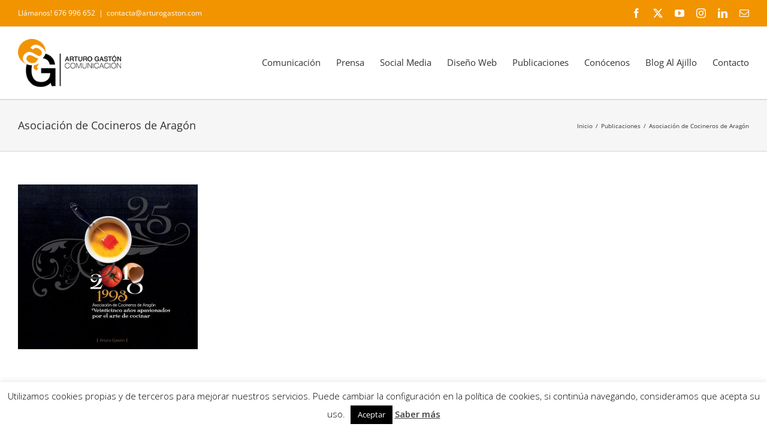

--- FILE ---
content_type: text/css
request_url: https://www.arturogaston.com/wp-content/themes/Avada-child/style.css?ver=6.8.3
body_size: 609
content:
/*
Theme Name: Avada Child
Theme URI: http://avada.theme-fusion.com/
Template: Avada
Author: ThemeFusion
Author URI: http://themeforest.net/user/ThemeFusion
Description: The #1 selling theme of all time that allows you to build virtually any design style.
Version: 6.1.1.1572386491
Updated: 2019-10-29 23:01:31

*/

#wysija-2{
	padding:20px;
	background:#fdf2e5;
	border: 1px solid #f5f5f5;
}

#wysija-2 .widget-title{
	font-weight:bold;
	margin-top:0;
}
#wysija-2 .wysija-submit{
	width:100%;
	background:#EF8D1A;
	color:white;
	border:none;
	border-radius: 25px;
    padding: 10px 20px;
	font-size:14px;
	font-weight:bold;
}
#form-wysija-2 {
	font-size:10px;
}
#form-wysija-2 label{
font-size:14px;
}



--- FILE ---
content_type: text/plain
request_url: https://www.google-analytics.com/j/collect?v=1&_v=j102&a=634344813&t=pageview&_s=1&dl=https%3A%2F%2Fwww.arturogaston.com%2Fpublicaciones%2F1-5%2F&ul=en-us%40posix&dt=Asociaci%C3%B3n%20de%20Cocineros%20de%20Arag%C3%B3n%20-%20AG%20Comunicaci%C3%B3n&sr=1280x720&vp=1280x720&_u=IEBAAEABAAAAACAAI~&jid=520281677&gjid=65752690&cid=122440272.1768660836&tid=UA-97482123-1&_gid=337040848.1768660836&_r=1&_slc=1&z=1797276041
body_size: -452
content:
2,cG-ZGLBP9K51Q